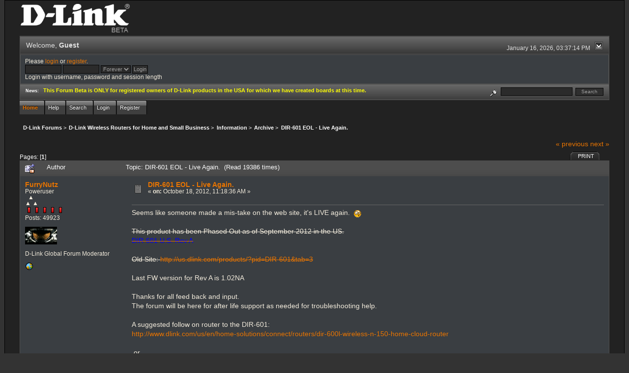

--- FILE ---
content_type: text/html; charset=ISO-8859-1
request_url: http://forums.dlink.com/index.php?PHPSESSID=s6h8p3vi3imdvmkg9j1fgd6vd1&topic=50903.0
body_size: 5417
content:
<!DOCTYPE html PUBLIC "-//W3C//DTD XHTML 1.0 Transitional//EN" "http://www.w3.org/TR/xhtml1/DTD/xhtml1-transitional.dtd">
<html xmlns="http://www.w3.org/1999/xhtml"><head>
	<link rel="stylesheet" type="text/css" href="http://forums.dlink.com/Themes/blackrain_202/css/index.css?fin20" />
	<link rel="stylesheet" type="text/css" href="http://forums.dlink.com/Themes/blackrain_202/css/webkit.css" />
	<script type="text/javascript" src="http://forums.dlink.com/Themes/default/scripts/script.js?fin20"></script>
	<script type="text/javascript" src="http://forums.dlink.com/Themes/blackrain_202/scripts/jquery-1.6.4.min.js"></script>
	<script type="text/javascript" src="http://forums.dlink.com/Themes/blackrain_202/scripts/hoverIntent.js"></script>
	<script type="text/javascript" src="http://forums.dlink.com/Themes/blackrain_202/scripts/superfish.js"></script>
	<script type="text/javascript" src="http://forums.dlink.com/Themes/blackrain_202/scripts/theme.js?fin20"></script>
	<script type="text/javascript"><!-- // --><![CDATA[
		var smf_theme_url = "http://forums.dlink.com/Themes/blackrain_202";
		var smf_default_theme_url = "http://forums.dlink.com/Themes/default";
		var smf_images_url = "http://forums.dlink.com/Themes/blackrain_202/images";
		var smf_scripturl = "http://forums.dlink.com/index.php?PHPSESSID=s6h8p3vi3imdvmkg9j1fgd6vd1&amp;";
		var smf_iso_case_folding = false;
		var smf_charset = "ISO-8859-1";
		var ajax_notification_text = "Loading...";
		var ajax_notification_cancel_text = "Cancel";
	// ]]></script>
	<meta http-equiv="Content-Type" content="text/html; charset=ISO-8859-1" />
	<meta name="description" content="DIR-601 EOL - Live Again. " />
	<title>DIR-601 EOL - Live Again. </title>
	<link rel="canonical" href="http://forums.dlink.com/index.php?topic=50903.0" />
	<link rel="help" href="http://forums.dlink.com/index.php?PHPSESSID=s6h8p3vi3imdvmkg9j1fgd6vd1&amp;action=help" />
	<link rel="search" href="http://forums.dlink.com/index.php?PHPSESSID=s6h8p3vi3imdvmkg9j1fgd6vd1&amp;action=search" />
	<link rel="contents" href="http://forums.dlink.com/index.php?PHPSESSID=s6h8p3vi3imdvmkg9j1fgd6vd1&amp;" />
	<link rel="alternate" type="application/rss+xml" title="D-Link Forums - RSS" href="http://forums.dlink.com/index.php?PHPSESSID=s6h8p3vi3imdvmkg9j1fgd6vd1&amp;type=rss;action=.xml" />
	<link rel="prev" href="http://forums.dlink.com/index.php?PHPSESSID=s6h8p3vi3imdvmkg9j1fgd6vd1&amp;topic=50903.0;prev_next=prev" />
	<link rel="next" href="http://forums.dlink.com/index.php?PHPSESSID=s6h8p3vi3imdvmkg9j1fgd6vd1&amp;topic=50903.0;prev_next=next" />
	<link rel="index" href="http://forums.dlink.com/index.php?PHPSESSID=s6h8p3vi3imdvmkg9j1fgd6vd1&amp;board=306.0" />
<script type="text/javascript">
	$(document).ready(function() { 
	$("#tabs6").superfish(); 
	});
</script>
<script type="text/javascript">
	$(document).ready(function() { 
	$("ul.admin_menu").superfish(); 
	});
</script>
</head>
<body>
<div id="br_wrap">
	 <div id="outsideborder1">
		  <div id="insideborder1">
				<table width="100%" cellpadding="0" cellspacing="0" border="0">
					 <tr>
				<td>
				<a href="http://forums.dlink.com/index.php?PHPSESSID=s6h8p3vi3imdvmkg9j1fgd6vd1&amp;" title=""><img src="http://forums.dlink.com/Themes/blackrain_202/images/dlink_beta_logo.png" style="cursor: pointer; margin: 2px; width: 222px; padding: 5px 0 5px 0; alt=""/></a>
				</td>
			</tr>
		</table>
	<div class="tborder">
		<div class="catbg" style="display: none;">
			<img class="floatright" id="smflogo" src="http://forums.dlink.com/Themes/blackrain_202/images/smflogo.png" alt="Simple Machines Forum" />
			<h1 id="forum_name">D-Link Forums
			</h1>
		</div>
		<ul id="greeting_section" class="reset titlebg2">
			<li id="time" class="smalltext floatright">
				January 16, 2026, 03:37:14 PM
				<img id="upshrink" src="http://forums.dlink.com/Themes/blackrain_202/images/upshrink.gif" alt="*" title="Shrink or expand the header." align="bottom" style="display: none;" />
			</li>
			<li id="name">Welcome, <em>Guest</em></li>
		</ul>
		<div id="user_section" class="bordercolor">
			<div class="windowbg2 clearfix">
				<script type="text/javascript" src="http://forums.dlink.com/Themes/default/scripts/sha1.js"></script>
				<form class="windowbg" id="guest_form" action="http://forums.dlink.com/index.php?PHPSESSID=s6h8p3vi3imdvmkg9j1fgd6vd1&amp;action=login2" method="post" accept-charset="ISO-8859-1"  onsubmit="hashLoginPassword(this, 'a3f6be33dbfbe68acf553484617da97c');">
					Please <a href="http://forums.dlink.com/index.php?PHPSESSID=s6h8p3vi3imdvmkg9j1fgd6vd1&amp;action=login">login</a> or <a href="http://forums.dlink.com/index.php?PHPSESSID=s6h8p3vi3imdvmkg9j1fgd6vd1&amp;action=register">register</a>.<br />
					<input type="text" name="user" size="10" class="input_text" />
					<input type="password" name="passwrd" size="10" class="input_password" />
					<select name="cookielength">
						<option value="60">1 Hour</option>
						<option value="1440">1 Day</option>
						<option value="10080">1 Week</option>
						<option value="43200">1 Month</option>
						<option value="-1" selected="selected">Forever</option>
					</select>
					<input type="submit" value="Login" class="button_submit" /><br />
					Login with username, password and session length
					<input type="hidden" name="hash_passwrd" value="" />
				</form>
			</div>
		</div>
		<div id="news_section" class="titlebg2 clearfix">
			<form class="floatright" id="search_form" action="http://forums.dlink.com/index.php?PHPSESSID=s6h8p3vi3imdvmkg9j1fgd6vd1&amp;action=search2" method="post" accept-charset="ISO-8859-1">
				<a href="http://forums.dlink.com/index.php?PHPSESSID=s6h8p3vi3imdvmkg9j1fgd6vd1&amp;action=search;advanced" title="Advanced search"><img id="advsearch" src="http://forums.dlink.com/Themes/blackrain_202/images/filter.gif" align="middle" alt="Advanced search" /></a>
				<input type="text" name="search" value="" style="width: 140px;" class="input_text" />&nbsp;
				<input type="submit" name="submit" value="Search" style="width: 11ex;" class="button_submit" />
				<input type="hidden" name="advanced" value="0" />
				<input type="hidden" name="topic" value="50903" />
			</form>
			<div id="random_news"><h3>News:</h3><p><span style="color: yellow;" class="bbc_color"><strong>This Forum Beta is ONLY for registered owners of D-Link products in the USA for which we have created boards at this time.</strong></span></p></div>
		</div>
	</div>
	<script type="text/javascript"><!-- // --><![CDATA[
		var oMainHeaderToggle = new smc_Toggle({
			bToggleEnabled: true,
			bCurrentlyCollapsed: false,
			aSwappableContainers: [
				'user_section',
				'news_section'
			],
			aSwapImages: [
				{
					sId: 'upshrink',
					srcExpanded: smf_images_url + '/upshrink.gif',
					altExpanded: 'Shrink or expand the header.',
					srcCollapsed: smf_images_url + '/upshrink2.gif',
					altCollapsed: 'Shrink or expand the header.'
				}
			],
			oThemeOptions: {
				bUseThemeSettings: false,
				sOptionName: 'collapse_header',
				sSessionVar: 'c1995e82fe95',
				sSessionId: 'a3f6be33dbfbe68acf553484617da97c'
			},
			oCookieOptions: {
				bUseCookie: true,
				sCookieName: 'upshrink'
			}
		});
	// ]]></script>
		<ul id="tabs6">
				<li id="button_home">
					<a class="active " href="http://forums.dlink.com/index.php?PHPSESSID=s6h8p3vi3imdvmkg9j1fgd6vd1&amp;"><span>Home</span></a>
				</li>
				<li id="button_help">
					<a class="" href="http://forums.dlink.com/index.php?PHPSESSID=s6h8p3vi3imdvmkg9j1fgd6vd1&amp;action=help"><span>Help</span></a>
				</li>
				<li id="button_search">
					<a class="" href="http://forums.dlink.com/index.php?PHPSESSID=s6h8p3vi3imdvmkg9j1fgd6vd1&amp;action=search"><span>Search</span></a>
				</li>
				<li id="button_login">
					<a class="" href="http://forums.dlink.com/index.php?PHPSESSID=s6h8p3vi3imdvmkg9j1fgd6vd1&amp;action=login"><span>Login</span></a>
				</li>
				<li id="button_register">
					<a class="" href="http://forums.dlink.com/index.php?PHPSESSID=s6h8p3vi3imdvmkg9j1fgd6vd1&amp;action=register"><span>Register</span></a>
				</li>
			</ul>
  <div style="clear: both;"></div>
	<ul class="linktree" id="linktree_upper">
		<li>
			<a href="http://forums.dlink.com/index.php?PHPSESSID=s6h8p3vi3imdvmkg9j1fgd6vd1&amp;"><span>D-Link Forums</span></a> &gt;
		</li>
		<li>
			<a href="http://forums.dlink.com/index.php?PHPSESSID=s6h8p3vi3imdvmkg9j1fgd6vd1&amp;#c49"><span>D-Link Wireless Routers for Home and Small Business</span></a> &gt;
		</li>
		<li>
			<a href="http://forums.dlink.com/index.php?PHPSESSID=s6h8p3vi3imdvmkg9j1fgd6vd1&amp;board=326.0"><span>Information</span></a> &gt;
		</li>
		<li>
			<a href="http://forums.dlink.com/index.php?PHPSESSID=s6h8p3vi3imdvmkg9j1fgd6vd1&amp;board=306.0"><span>Archive</span></a> &gt;
		</li>
		<li class="last">
			<a href="http://forums.dlink.com/index.php?PHPSESSID=s6h8p3vi3imdvmkg9j1fgd6vd1&amp;topic=50903.0"><span>DIR-601 EOL - Live Again. </span></a>
		</li>
	</ul>
	<div id="bodyarea">
<a id="top"></a>
<a id="msg189247"></a>
<div class="clearfix margintop" id="postbuttons">
	<div class="next"><a href="http://forums.dlink.com/index.php?PHPSESSID=s6h8p3vi3imdvmkg9j1fgd6vd1&amp;topic=50903.0;prev_next=prev#new">&laquo; previous</a> <a href="http://forums.dlink.com/index.php?PHPSESSID=s6h8p3vi3imdvmkg9j1fgd6vd1&amp;topic=50903.0;prev_next=next#new">next &raquo;</a></div>
	<div class="margintop middletext floatleft">Pages: [<strong>1</strong>] </div>
	<div class="nav floatright">
		<div class="buttonlist_bottom">
			<ul class="reset clearfix">
				<li class="last"><a class="button_strip_print" href="http://forums.dlink.com/index.php?PHPSESSID=s6h8p3vi3imdvmkg9j1fgd6vd1&amp;action=printpage;topic=50903.0" rel="new_win nofollow"><span>Print</span></a></li>
			</ul>
		</div></div>
</div>
<div id="forumposts" class="tborder">
	<h3 class="catbg3">
		<img src="http://forums.dlink.com/Themes/blackrain_202/images/topic/normal_post_locked_sticky.gif" align="bottom" alt="" />
		<span>Author</span>
		<span id="top_subject">Topic: DIR-601 EOL - Live Again.  &nbsp;(Read 19386 times)</span>
	</h3>
	<form action="http://forums.dlink.com/index.php?PHPSESSID=s6h8p3vi3imdvmkg9j1fgd6vd1&amp;action=quickmod2;topic=50903.0" method="post" accept-charset="ISO-8859-1" name="quickModForm" id="quickModForm" style="margin: 0;" onsubmit="return oQuickModify.bInEditMode ? oQuickModify.modifySave('a3f6be33dbfbe68acf553484617da97c', 'c1995e82fe95') : false">
		<div class="bordercolor">
			<div class="clearfix windowbg largepadding">
				<div class="floatleft poster">
					<h4><a href="http://forums.dlink.com/index.php?PHPSESSID=s6h8p3vi3imdvmkg9j1fgd6vd1&amp;action=profile;u=17663" title="View the profile of FurryNutz">FurryNutz</a></h4>
					<ul class="reset smalltext" id="msg_189247_extra_info">
						<li>Poweruser</li>
						<li>  &#9650;<br>&#9650; &#9650;</li>
						<li><img src="http://forums.dlink.com/Themes/blackrain_202/images/staradmin_original.gif" alt="*" /><img src="http://forums.dlink.com/Themes/blackrain_202/images/staradmin_original.gif" alt="*" /><img src="http://forums.dlink.com/Themes/blackrain_202/images/staradmin_original.gif" alt="*" /><img src="http://forums.dlink.com/Themes/blackrain_202/images/staradmin_original.gif" alt="*" /><img src="http://forums.dlink.com/Themes/blackrain_202/images/staradmin_original.gif" alt="*" /></li>
						<li>Posts: 49923</li>
						<li class="margintop" style="overflow: auto;"><img class="avatar" src="http://forums.dlink.com/index.php?PHPSESSID=s6h8p3vi3imdvmkg9j1fgd6vd1&amp;action=dlattach;attach=1933;type=avatar" alt="" /></li>
						<li class="margintop">D-Link Global Forum Moderator</li>
						<li class="margintop">
							<ul class="reset nolist">
								<li><a href="http://forums.dlink.com/index.php?PHPSESSID=s6h8p3vi3imdvmkg9j1fgd6vd1&amp;topic=54498.0" title="Router Troubleshooting" target="_blank" class="new_win"><img src="http://forums.dlink.com/Themes/blackrain_202/images/www_sm.gif" alt="Router Troubleshooting" border="0" /></a></li>
							</ul>
						</li>
					</ul>
				</div>
				<div class="postarea">
					<div class="flow_hidden">
						<div class="keyinfo">
							<div class="messageicon"><img src="http://forums.dlink.com/Themes/blackrain_202/images/post/xx.gif" alt="" border="0" /></div>
							<h5 id="subject_189247">
								<a href="http://forums.dlink.com/index.php?PHPSESSID=s6h8p3vi3imdvmkg9j1fgd6vd1&amp;topic=50903.msg189247#msg189247" rel="nofollow">DIR-601 EOL - Live Again. </a>
							</h5>
							<div class="smalltext">&#171; <strong> on:</strong> October 18, 2012, 11:18:36 AM &#187;</div>
							<div id="msg_189247_quick_mod"></div>
						</div>
					</div>
					<div class="post">
						<hr class="hrcolor" width="100%" size="1" />
						<div class="inner" id="msg_189247">Seems like someone made a mis-take on the web site, it&#039;s LIVE again. &nbsp;<img src="http://forums.dlink.com/Smileys/default/shocked.gif" alt="&#58;o" title="Shocked" class="smiley" /><br /><br /><del>This product has been Phased Out as of September 2012 in the US.<br /><a href="http://www.dlink.com/us/en/home-solutions/support/product/dir-601-wireless-n-150-home-router" class="bbc_link" target="_blank"><span style="color: blue;" class="bbc_color">DIR-601 U.S. Rev A</span></a><br /><br />Old Site: <a href="http://us.dlink.com/products/?pid=DIR-601&amp;tab=3" class="bbc_link" target="_blank">http://us.dlink.com/products/?pid=DIR-601&amp;tab=3</a></del><br /><br />Last FW version for Rev A is 1.02NA<br /><br />Thanks for all feed back and input. <br />The forum will be here for after life support as needed for troubleshooting help.<br /><br />A suggested follow on router to the DIR-601:<br /><a href="http://www.dlink.com/us/en/home-solutions/connect/routers/dir-600l-wireless-n-150-home-cloud-router" class="bbc_link" target="_blank">http://www.dlink.com/us/en/home-solutions/connect/routers/dir-600l-wireless-n-150-home-cloud-router</a><br /><br />&nbsp;or <br /><br /><a href="http://www.dlink.com/us/en/home-solutions/connect/routers/dir-645-wireless-n-home-router-1000" class="bbc_link" target="_blank">http://www.dlink.com/us/en/home-solutions/connect/routers/dir-645-wireless-n-home-router-1000</a><br /><br />Good Luck<br />Furry<br /><br /></div>
					</div>
				</div>
				<div class="moderatorbar">
					<div class="smalltext floatleft" id="modified_189247">
						&#171; <em>Last Edit: November 28, 2012, 11:09:11 AM by FurryNutz</em> &#187;
					</div>
					<div class="smalltext largepadding floatright">
						<img src="http://forums.dlink.com/Themes/blackrain_202/images/ip.gif" alt="" border="0" />
						Logged
					</div>
					<div class="signature" id="msg_189247_signature">Cable: 1Gb/50Mb&gt;NetGear CM1200&gt;DIR-882&gt;HP 24pt Gb Switch. COVR-1202/2202/3902,DIR-2660/80,3xDGL-4500s,DIR-LX1870,857,835,827,815,890L,880L,868L,836L,810L,685,657,3x655s,645,628,601,DNR-202L,DNS-345,DCS-933L,936L,960L and 8000LH.</div>
				</div>
			</div>
		</div>
	</form>
</div>
<a id="lastPost"></a>
<div class="clearfix marginbottom" id="postbuttons_lower">
	<div class="nav floatright">
		<div class="buttonlist">
			<ul class="reset clearfix">
				<li class="last"><a class="button_strip_print" href="http://forums.dlink.com/index.php?PHPSESSID=s6h8p3vi3imdvmkg9j1fgd6vd1&amp;action=printpage;topic=50903.0" rel="new_win nofollow"><span>Print</span></a></li>
			</ul>
		</div></div>
	<div class="middletext floatleft">Pages: [<strong>1</strong>] </div>
	<div class="clear"><a href="http://forums.dlink.com/index.php?PHPSESSID=s6h8p3vi3imdvmkg9j1fgd6vd1&amp;topic=50903.0;prev_next=prev#new">&laquo; previous</a> <a href="http://forums.dlink.com/index.php?PHPSESSID=s6h8p3vi3imdvmkg9j1fgd6vd1&amp;topic=50903.0;prev_next=next#new">next &raquo;</a></div>
</div>
	<ul class="linktree" id="linktree_lower">
		<li>
			<a href="http://forums.dlink.com/index.php?PHPSESSID=s6h8p3vi3imdvmkg9j1fgd6vd1&amp;"><span>D-Link Forums</span></a> &gt;
		</li>
		<li>
			<a href="http://forums.dlink.com/index.php?PHPSESSID=s6h8p3vi3imdvmkg9j1fgd6vd1&amp;#c49"><span>D-Link Wireless Routers for Home and Small Business</span></a> &gt;
		</li>
		<li>
			<a href="http://forums.dlink.com/index.php?PHPSESSID=s6h8p3vi3imdvmkg9j1fgd6vd1&amp;board=326.0"><span>Information</span></a> &gt;
		</li>
		<li>
			<a href="http://forums.dlink.com/index.php?PHPSESSID=s6h8p3vi3imdvmkg9j1fgd6vd1&amp;board=306.0"><span>Archive</span></a> &gt;
		</li>
		<li class="last">
			<a href="http://forums.dlink.com/index.php?PHPSESSID=s6h8p3vi3imdvmkg9j1fgd6vd1&amp;topic=50903.0"><span>DIR-601 EOL - Live Again. </span></a>
		</li>
	</ul>
<div id="moderationbuttons" class="clearfix"></div>
<div class="tborder">
	<div class="titlebg2" style="padding: 4px;" align="right" id="display_jump_to">&nbsp;</div>
</div><br />
<script type="text/javascript" src="http://forums.dlink.com/Themes/default/scripts/topic.js"></script>
<script type="text/javascript"><!-- // --><![CDATA[
	if ('XMLHttpRequest' in window)
	{
		var oQuickModify = new QuickModify({
			sScriptUrl: smf_scripturl,
			bShowModify: true,
			iTopicId: 50903,
			sTemplateBodyEdit: '\n\t\t\t\t<div id="quick_edit_body_container" style="width: 90%">\n\t\t\t\t\t<div id="error_box" style="padding: 4px;" class="error"><' + '/div>\n\t\t\t\t\t<textarea class="editor" name="message" rows="12" style="width: 100%;  margin-bottom: 10px;" tabindex="1">%body%<' + '/textarea><br />\n\t\t\t\t\t<input type="hidden" name="c1995e82fe95" value="a3f6be33dbfbe68acf553484617da97c" />\n\t\t\t\t\t<input type="hidden" name="topic" value="50903" />\n\t\t\t\t\t<input type="hidden" name="msg" value="%msg_id%" />\n\t\t\t\t\t<div class="righttext">\n\t\t\t\t\t\t<input type="submit" name="post" value="Save" tabindex="2" onclick="return oQuickModify.modifySave(\'a3f6be33dbfbe68acf553484617da97c\', \'c1995e82fe95\');" accesskey="s" class="button_submit" />&nbsp;&nbsp;<input type="submit" name="cancel" value="Cancel" tabindex="3" onclick="return oQuickModify.modifyCancel();" class="button_submit" />\n\t\t\t\t\t<' + '/div>\n\t\t\t\t<' + '/div>',
			sTemplateSubjectEdit: '<input type="text" style="width: 90%" name="subject" value="%subject%" size="80" maxlength="80" tabindex="4" class="input_text" />',
			sTemplateBodyNormal: '%body%',
			sTemplateSubjectNormal: '<a hr'+'ef="http://forums.dlink.com/index.php?PHPSESSID=s6h8p3vi3imdvmkg9j1fgd6vd1&amp;'+'?topic=50903.msg%msg_id%#msg%msg_id%" rel="nofollow">%subject%<' + '/a>',
			sTemplateTopSubject: 'Topic: %subject% &nbsp;(Read 19386 times)',
			sErrorBorderStyle: '1px solid red'
		});

		aJumpTo[aJumpTo.length] = new JumpTo({
			sContainerId: "display_jump_to",
			sJumpToTemplate: "<label class=\"smalltext\" for=\"%select_id%\">Jump to:<" + "/label> %dropdown_list%",
			iCurBoardId: 306,
			iCurBoardChildLevel: 1,
			sCurBoardName: "Archive",
			sBoardChildLevelIndicator: "==",
			sBoardPrefix: "=> ",
			sCatSeparator: "-----------------------------",
			sCatPrefix: "",
			sGoButtonLabel: "go"
		});

		aIconLists[aIconLists.length] = new IconList({
			sBackReference: "aIconLists[" + aIconLists.length + "]",
			sIconIdPrefix: "msg_icon_",
			sScriptUrl: smf_scripturl,
			bShowModify: true,
			iBoardId: 306,
			iTopicId: 50903,
			sSessionId: "a3f6be33dbfbe68acf553484617da97c",
			sSessionVar: "c1995e82fe95",
			sLabelIconList: "Message Icon",
			sBoxBackground: "transparent",
			sBoxBackgroundHover: "#ffffff",
			iBoxBorderWidthHover: 1,
			sBoxBorderColorHover: "#adadad" ,
			sContainerBackground: "#ffffff",
			sContainerBorder: "1px solid #adadad",
			sItemBorder: "1px solid #ffffff",
			sItemBorderHover: "1px dotted gray",
			sItemBackground: "transparent",
			sItemBackgroundHover: "#e0e0f0"
		});
	}
	// ]]></script>
	</div>
	<div id="footerarea" class="headerpadding topmargin clearfix">
		<ul class="reset smalltext">
			<li class="copyright">
			<span class="smalltext" style="display: inline; visibility: visible; font-family: Verdana, Arial, sans-serif;"><a href="http://forums.dlink.com/index.php?PHPSESSID=s6h8p3vi3imdvmkg9j1fgd6vd1&amp;action=credits" title="Simple Machines Forum" target="_blank" class="new_win">SMF 2.0.13</a> |
 <a href="http://www.simplemachines.org/about/smf/license.php" title="License" target="_blank" class="new_win">SMF &copy; 2016</a>, <a href="http://www.simplemachines.org" title="Simple Machines" target="_blank" class="new_win">Simple Machines</a>
			</span></li>
			<li><a id="button_xhtml" href="http://validator.w3.org/check?uri=referer" target="_blank" class="new_win" title="Valid XHTML 1.0!"><span>XHTML</span></a></li>
			<li><a id="button_rss" href="http://forums.dlink.com/index.php?PHPSESSID=s6h8p3vi3imdvmkg9j1fgd6vd1&amp;action=.xml;type=rss" class="new_win"><span>RSS</span></a></li>
			<li class="last"><a id="button_wap2" href="http://forums.dlink.com/index.php?PHPSESSID=s6h8p3vi3imdvmkg9j1fgd6vd1&amp;wap2" class="new_win"><span>WAP2</span></a></li>
		</ul>
<br class="clear" />
			<strong>BlackRain , 2006 by </strong><a href="http://www.jpr62.com/theme/index.php" target="_blank" title=""><b>Crip</b></a>
	</div>
</div>
	</div>
</div>
</body></html>